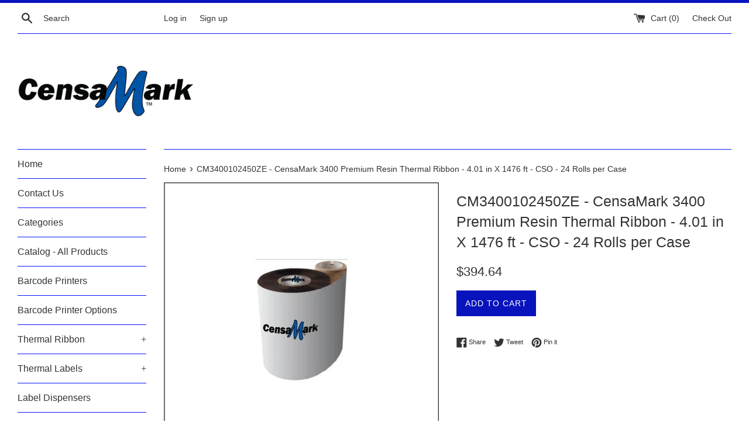

--- FILE ---
content_type: text/html; charset=utf-8
request_url: https://censamark.com/products/cm3400102450ze-censamark-3400-premium-resin-thermal-ribbon-4-01-in-x-1476-ft-cso-24-rolls-per-case
body_size: 17357
content:
<!doctype html>
<!--[if IE 9]> <html class="ie9 supports-no-js" lang="en"> <![endif]-->
<!--[if (gt IE 9)|!(IE)]><!--> <html class="supports-no-js" lang="en"> <!--<![endif]-->
<head>
  <meta charset="utf-8">
  <meta http-equiv="X-UA-Compatible" content="IE=edge,chrome=1">
  <meta name="viewport" content="width=device-width,initial-scale=1">
  <meta name="theme-color" content="">
  <link rel="canonical" href="https://censamark.com/products/cm3400102450ze-censamark-3400-premium-resin-thermal-ribbon-4-01-in-x-1476-ft-cso-24-rolls-per-case">

  
    <link rel="shortcut icon" href="//censamark.com/cdn/shop/files/censamarkfavicon_32x32.gif?v=1613691172" type="image/png" />
  

  <title>
  CM3400102450ZE - CensaMark 3400 Premium Resin Thermal Ribbon - 4.01 in &ndash; CensaMark.com
  </title>

  
    <meta name="description" content="CM3400102450ZE - CensaMark 3400 Premium Resin Thermal Ribbon - 4.01 in X 1476 ft - CSO - 24 Rolls per Case - New with original manufacturer warranty. Sold in case quantity.">
  

  <!-- /snippets/social-meta-tags.liquid -->




<meta property="og:site_name" content="CensaMark.com">
<meta property="og:url" content="https://censamark.com/products/cm3400102450ze-censamark-3400-premium-resin-thermal-ribbon-4-01-in-x-1476-ft-cso-24-rolls-per-case">
<meta property="og:title" content="CM3400102450ZE - CensaMark 3400 Premium Resin Thermal Ribbon - 4.01 in X 1476 ft - CSO - 24 Rolls per Case">
<meta property="og:type" content="product">
<meta property="og:description" content="CM3400102450ZE - CensaMark 3400 Premium Resin Thermal Ribbon - 4.01 in X 1476 ft - CSO - 24 Rolls per Case - New with original manufacturer warranty. Sold in case quantity.">

  <meta property="og:price:amount" content="394.64">
  <meta property="og:price:currency" content="USD">

<meta property="og:image" content="http://censamark.com/cdn/shop/products/censamarkribbon-small_69e68f9e-ff17-45a2-b467-d9f040a8d340_1200x1200.jpg?v=1540582846">
<meta property="og:image:secure_url" content="https://censamark.com/cdn/shop/products/censamarkribbon-small_69e68f9e-ff17-45a2-b467-d9f040a8d340_1200x1200.jpg?v=1540582846">


<meta name="twitter:card" content="summary_large_image">
<meta name="twitter:title" content="CM3400102450ZE - CensaMark 3400 Premium Resin Thermal Ribbon - 4.01 in X 1476 ft - CSO - 24 Rolls per Case">
<meta name="twitter:description" content="CM3400102450ZE - CensaMark 3400 Premium Resin Thermal Ribbon - 4.01 in X 1476 ft - CSO - 24 Rolls per Case - New with original manufacturer warranty. Sold in case quantity.">


  <script>
    document.documentElement.className = document.documentElement.className.replace('supports-no-js', 'supports-js');

    var theme = {
      mapStrings: {
        addressError: "Error looking up that address",
        addressNoResults: "No results for that address",
        addressQueryLimit: "You have exceeded the Google API usage limit. Consider upgrading to a \u003ca href=\"https:\/\/developers.google.com\/maps\/premium\/usage-limits\"\u003ePremium Plan\u003c\/a\u003e.",
        authError: "There was a problem authenticating your Google Maps account."
      }
    }
  </script>

  <link href="//censamark.com/cdn/shop/t/2/assets/theme.scss.css?v=127497461375953999821759252174" rel="stylesheet" type="text/css" media="all" />

  <script>window.performance && window.performance.mark && window.performance.mark('shopify.content_for_header.start');</script><meta name="google-site-verification" content="-55_HiH_waqRKiFCogu9wu4ptWjZmia0TzaikS6dHUM">
<meta name="google-site-verification" content="RF68Un8gzNj-qqPhVWEP51wO-CgWL_qsvcsYmHjMNaM">
<meta id="shopify-digital-wallet" name="shopify-digital-wallet" content="/2851602543/digital_wallets/dialog">
<meta name="shopify-checkout-api-token" content="a2af48e0e943e484f15272463807eb58">
<link rel="alternate" type="application/json+oembed" href="https://censamark.com/products/cm3400102450ze-censamark-3400-premium-resin-thermal-ribbon-4-01-in-x-1476-ft-cso-24-rolls-per-case.oembed">
<script async="async" src="/checkouts/internal/preloads.js?locale=en-US"></script>
<link rel="preconnect" href="https://shop.app" crossorigin="anonymous">
<script async="async" src="https://shop.app/checkouts/internal/preloads.js?locale=en-US&shop_id=2851602543" crossorigin="anonymous"></script>
<script id="apple-pay-shop-capabilities" type="application/json">{"shopId":2851602543,"countryCode":"US","currencyCode":"USD","merchantCapabilities":["supports3DS"],"merchantId":"gid:\/\/shopify\/Shop\/2851602543","merchantName":"CensaMark.com","requiredBillingContactFields":["postalAddress","email"],"requiredShippingContactFields":["postalAddress","email"],"shippingType":"shipping","supportedNetworks":["visa","masterCard","amex","discover","elo","jcb"],"total":{"type":"pending","label":"CensaMark.com","amount":"1.00"},"shopifyPaymentsEnabled":true,"supportsSubscriptions":true}</script>
<script id="shopify-features" type="application/json">{"accessToken":"a2af48e0e943e484f15272463807eb58","betas":["rich-media-storefront-analytics"],"domain":"censamark.com","predictiveSearch":true,"shopId":2851602543,"locale":"en"}</script>
<script>var Shopify = Shopify || {};
Shopify.shop = "censamark.myshopify.com";
Shopify.locale = "en";
Shopify.currency = {"active":"USD","rate":"1.0"};
Shopify.country = "US";
Shopify.theme = {"name":"Simple","id":34875932783,"schema_name":"Simple","schema_version":"7.0.0","theme_store_id":578,"role":"main"};
Shopify.theme.handle = "null";
Shopify.theme.style = {"id":null,"handle":null};
Shopify.cdnHost = "censamark.com/cdn";
Shopify.routes = Shopify.routes || {};
Shopify.routes.root = "/";</script>
<script type="module">!function(o){(o.Shopify=o.Shopify||{}).modules=!0}(window);</script>
<script>!function(o){function n(){var o=[];function n(){o.push(Array.prototype.slice.apply(arguments))}return n.q=o,n}var t=o.Shopify=o.Shopify||{};t.loadFeatures=n(),t.autoloadFeatures=n()}(window);</script>
<script>
  window.ShopifyPay = window.ShopifyPay || {};
  window.ShopifyPay.apiHost = "shop.app\/pay";
  window.ShopifyPay.redirectState = null;
</script>
<script id="shop-js-analytics" type="application/json">{"pageType":"product"}</script>
<script defer="defer" async type="module" src="//censamark.com/cdn/shopifycloud/shop-js/modules/v2/client.init-shop-cart-sync_dlpDe4U9.en.esm.js"></script>
<script defer="defer" async type="module" src="//censamark.com/cdn/shopifycloud/shop-js/modules/v2/chunk.common_FunKbpTJ.esm.js"></script>
<script type="module">
  await import("//censamark.com/cdn/shopifycloud/shop-js/modules/v2/client.init-shop-cart-sync_dlpDe4U9.en.esm.js");
await import("//censamark.com/cdn/shopifycloud/shop-js/modules/v2/chunk.common_FunKbpTJ.esm.js");

  window.Shopify.SignInWithShop?.initShopCartSync?.({"fedCMEnabled":true,"windoidEnabled":true});

</script>
<script>
  window.Shopify = window.Shopify || {};
  if (!window.Shopify.featureAssets) window.Shopify.featureAssets = {};
  window.Shopify.featureAssets['shop-js'] = {"shop-cart-sync":["modules/v2/client.shop-cart-sync_DIWHqfTk.en.esm.js","modules/v2/chunk.common_FunKbpTJ.esm.js"],"init-fed-cm":["modules/v2/client.init-fed-cm_CmNkGb1A.en.esm.js","modules/v2/chunk.common_FunKbpTJ.esm.js"],"shop-button":["modules/v2/client.shop-button_Dpfxl9vG.en.esm.js","modules/v2/chunk.common_FunKbpTJ.esm.js"],"shop-cash-offers":["modules/v2/client.shop-cash-offers_CtPYbIPM.en.esm.js","modules/v2/chunk.common_FunKbpTJ.esm.js","modules/v2/chunk.modal_n1zSoh3t.esm.js"],"init-windoid":["modules/v2/client.init-windoid_V_O5I0mt.en.esm.js","modules/v2/chunk.common_FunKbpTJ.esm.js"],"shop-toast-manager":["modules/v2/client.shop-toast-manager_p8J9W8kY.en.esm.js","modules/v2/chunk.common_FunKbpTJ.esm.js"],"init-shop-email-lookup-coordinator":["modules/v2/client.init-shop-email-lookup-coordinator_DUdFDmvK.en.esm.js","modules/v2/chunk.common_FunKbpTJ.esm.js"],"init-shop-cart-sync":["modules/v2/client.init-shop-cart-sync_dlpDe4U9.en.esm.js","modules/v2/chunk.common_FunKbpTJ.esm.js"],"pay-button":["modules/v2/client.pay-button_x_P2fRzB.en.esm.js","modules/v2/chunk.common_FunKbpTJ.esm.js"],"shop-login-button":["modules/v2/client.shop-login-button_C3-NmE42.en.esm.js","modules/v2/chunk.common_FunKbpTJ.esm.js","modules/v2/chunk.modal_n1zSoh3t.esm.js"],"avatar":["modules/v2/client.avatar_BTnouDA3.en.esm.js"],"init-shop-for-new-customer-accounts":["modules/v2/client.init-shop-for-new-customer-accounts_aeWumpsw.en.esm.js","modules/v2/client.shop-login-button_C3-NmE42.en.esm.js","modules/v2/chunk.common_FunKbpTJ.esm.js","modules/v2/chunk.modal_n1zSoh3t.esm.js"],"init-customer-accounts-sign-up":["modules/v2/client.init-customer-accounts-sign-up_CRLhpYdY.en.esm.js","modules/v2/client.shop-login-button_C3-NmE42.en.esm.js","modules/v2/chunk.common_FunKbpTJ.esm.js","modules/v2/chunk.modal_n1zSoh3t.esm.js"],"checkout-modal":["modules/v2/client.checkout-modal_EOl6FxyC.en.esm.js","modules/v2/chunk.common_FunKbpTJ.esm.js","modules/v2/chunk.modal_n1zSoh3t.esm.js"],"init-customer-accounts":["modules/v2/client.init-customer-accounts_BkuyBVsz.en.esm.js","modules/v2/client.shop-login-button_C3-NmE42.en.esm.js","modules/v2/chunk.common_FunKbpTJ.esm.js","modules/v2/chunk.modal_n1zSoh3t.esm.js"],"shop-follow-button":["modules/v2/client.shop-follow-button_DDNA7Aw9.en.esm.js","modules/v2/chunk.common_FunKbpTJ.esm.js","modules/v2/chunk.modal_n1zSoh3t.esm.js"],"lead-capture":["modules/v2/client.lead-capture_LZVhB0lN.en.esm.js","modules/v2/chunk.common_FunKbpTJ.esm.js","modules/v2/chunk.modal_n1zSoh3t.esm.js"],"shop-login":["modules/v2/client.shop-login_D4d_T_FR.en.esm.js","modules/v2/chunk.common_FunKbpTJ.esm.js","modules/v2/chunk.modal_n1zSoh3t.esm.js"],"payment-terms":["modules/v2/client.payment-terms_g-geHK5T.en.esm.js","modules/v2/chunk.common_FunKbpTJ.esm.js","modules/v2/chunk.modal_n1zSoh3t.esm.js"]};
</script>
<script id="__st">var __st={"a":2851602543,"offset":-18000,"reqid":"7d48a9ca-bb91-4aab-9f92-15a1eb33552d-1765523709","pageurl":"censamark.com\/products\/cm3400102450ze-censamark-3400-premium-resin-thermal-ribbon-4-01-in-x-1476-ft-cso-24-rolls-per-case","u":"52437425c6ae","p":"product","rtyp":"product","rid":1556627882095};</script>
<script>window.ShopifyPaypalV4VisibilityTracking = true;</script>
<script id="captcha-bootstrap">!function(){'use strict';const t='contact',e='account',n='new_comment',o=[[t,t],['blogs',n],['comments',n],[t,'customer']],c=[[e,'customer_login'],[e,'guest_login'],[e,'recover_customer_password'],[e,'create_customer']],r=t=>t.map((([t,e])=>`form[action*='/${t}']:not([data-nocaptcha='true']) input[name='form_type'][value='${e}']`)).join(','),a=t=>()=>t?[...document.querySelectorAll(t)].map((t=>t.form)):[];function s(){const t=[...o],e=r(t);return a(e)}const i='password',u='form_key',d=['recaptcha-v3-token','g-recaptcha-response','h-captcha-response',i],f=()=>{try{return window.sessionStorage}catch{return}},m='__shopify_v',_=t=>t.elements[u];function p(t,e,n=!1){try{const o=window.sessionStorage,c=JSON.parse(o.getItem(e)),{data:r}=function(t){const{data:e,action:n}=t;return t[m]||n?{data:e,action:n}:{data:t,action:n}}(c);for(const[e,n]of Object.entries(r))t.elements[e]&&(t.elements[e].value=n);n&&o.removeItem(e)}catch(o){console.error('form repopulation failed',{error:o})}}const l='form_type',E='cptcha';function T(t){t.dataset[E]=!0}const w=window,h=w.document,L='Shopify',v='ce_forms',y='captcha';let A=!1;((t,e)=>{const n=(g='f06e6c50-85a8-45c8-87d0-21a2b65856fe',I='https://cdn.shopify.com/shopifycloud/storefront-forms-hcaptcha/ce_storefront_forms_captcha_hcaptcha.v1.5.2.iife.js',D={infoText:'Protected by hCaptcha',privacyText:'Privacy',termsText:'Terms'},(t,e,n)=>{const o=w[L][v],c=o.bindForm;if(c)return c(t,g,e,D).then(n);var r;o.q.push([[t,g,e,D],n]),r=I,A||(h.body.append(Object.assign(h.createElement('script'),{id:'captcha-provider',async:!0,src:r})),A=!0)});var g,I,D;w[L]=w[L]||{},w[L][v]=w[L][v]||{},w[L][v].q=[],w[L][y]=w[L][y]||{},w[L][y].protect=function(t,e){n(t,void 0,e),T(t)},Object.freeze(w[L][y]),function(t,e,n,w,h,L){const[v,y,A,g]=function(t,e,n){const i=e?o:[],u=t?c:[],d=[...i,...u],f=r(d),m=r(i),_=r(d.filter((([t,e])=>n.includes(e))));return[a(f),a(m),a(_),s()]}(w,h,L),I=t=>{const e=t.target;return e instanceof HTMLFormElement?e:e&&e.form},D=t=>v().includes(t);t.addEventListener('submit',(t=>{const e=I(t);if(!e)return;const n=D(e)&&!e.dataset.hcaptchaBound&&!e.dataset.recaptchaBound,o=_(e),c=g().includes(e)&&(!o||!o.value);(n||c)&&t.preventDefault(),c&&!n&&(function(t){try{if(!f())return;!function(t){const e=f();if(!e)return;const n=_(t);if(!n)return;const o=n.value;o&&e.removeItem(o)}(t);const e=Array.from(Array(32),(()=>Math.random().toString(36)[2])).join('');!function(t,e){_(t)||t.append(Object.assign(document.createElement('input'),{type:'hidden',name:u})),t.elements[u].value=e}(t,e),function(t,e){const n=f();if(!n)return;const o=[...t.querySelectorAll(`input[type='${i}']`)].map((({name:t})=>t)),c=[...d,...o],r={};for(const[a,s]of new FormData(t).entries())c.includes(a)||(r[a]=s);n.setItem(e,JSON.stringify({[m]:1,action:t.action,data:r}))}(t,e)}catch(e){console.error('failed to persist form',e)}}(e),e.submit())}));const S=(t,e)=>{t&&!t.dataset[E]&&(n(t,e.some((e=>e===t))),T(t))};for(const o of['focusin','change'])t.addEventListener(o,(t=>{const e=I(t);D(e)&&S(e,y())}));const B=e.get('form_key'),M=e.get(l),P=B&&M;t.addEventListener('DOMContentLoaded',(()=>{const t=y();if(P)for(const e of t)e.elements[l].value===M&&p(e,B);[...new Set([...A(),...v().filter((t=>'true'===t.dataset.shopifyCaptcha))])].forEach((e=>S(e,t)))}))}(h,new URLSearchParams(w.location.search),n,t,e,['guest_login'])})(!0,!0)}();</script>
<script integrity="sha256-52AcMU7V7pcBOXWImdc/TAGTFKeNjmkeM1Pvks/DTgc=" data-source-attribution="shopify.loadfeatures" defer="defer" src="//censamark.com/cdn/shopifycloud/storefront/assets/storefront/load_feature-81c60534.js" crossorigin="anonymous"></script>
<script crossorigin="anonymous" defer="defer" src="//censamark.com/cdn/shopifycloud/storefront/assets/shopify_pay/storefront-65b4c6d7.js?v=20250812"></script>
<script data-source-attribution="shopify.dynamic_checkout.dynamic.init">var Shopify=Shopify||{};Shopify.PaymentButton=Shopify.PaymentButton||{isStorefrontPortableWallets:!0,init:function(){window.Shopify.PaymentButton.init=function(){};var t=document.createElement("script");t.src="https://censamark.com/cdn/shopifycloud/portable-wallets/latest/portable-wallets.en.js",t.type="module",document.head.appendChild(t)}};
</script>
<script data-source-attribution="shopify.dynamic_checkout.buyer_consent">
  function portableWalletsHideBuyerConsent(e){var t=document.getElementById("shopify-buyer-consent"),n=document.getElementById("shopify-subscription-policy-button");t&&n&&(t.classList.add("hidden"),t.setAttribute("aria-hidden","true"),n.removeEventListener("click",e))}function portableWalletsShowBuyerConsent(e){var t=document.getElementById("shopify-buyer-consent"),n=document.getElementById("shopify-subscription-policy-button");t&&n&&(t.classList.remove("hidden"),t.removeAttribute("aria-hidden"),n.addEventListener("click",e))}window.Shopify?.PaymentButton&&(window.Shopify.PaymentButton.hideBuyerConsent=portableWalletsHideBuyerConsent,window.Shopify.PaymentButton.showBuyerConsent=portableWalletsShowBuyerConsent);
</script>
<script data-source-attribution="shopify.dynamic_checkout.cart.bootstrap">document.addEventListener("DOMContentLoaded",(function(){function t(){return document.querySelector("shopify-accelerated-checkout-cart, shopify-accelerated-checkout")}if(t())Shopify.PaymentButton.init();else{new MutationObserver((function(e,n){t()&&(Shopify.PaymentButton.init(),n.disconnect())})).observe(document.body,{childList:!0,subtree:!0})}}));
</script>
<link id="shopify-accelerated-checkout-styles" rel="stylesheet" media="screen" href="https://censamark.com/cdn/shopifycloud/portable-wallets/latest/accelerated-checkout-backwards-compat.css" crossorigin="anonymous">
<style id="shopify-accelerated-checkout-cart">
        #shopify-buyer-consent {
  margin-top: 1em;
  display: inline-block;
  width: 100%;
}

#shopify-buyer-consent.hidden {
  display: none;
}

#shopify-subscription-policy-button {
  background: none;
  border: none;
  padding: 0;
  text-decoration: underline;
  font-size: inherit;
  cursor: pointer;
}

#shopify-subscription-policy-button::before {
  box-shadow: none;
}

      </style>

<script>window.performance && window.performance.mark && window.performance.mark('shopify.content_for_header.end');</script>

  <script src="//censamark.com/cdn/shop/t/2/assets/jquery-1.11.0.min.js?v=32460426840832490021534441510" type="text/javascript"></script>
  <script src="//censamark.com/cdn/shop/t/2/assets/modernizr.min.js?v=44044439420609591321534441511" type="text/javascript"></script>

  <!--[if (gt IE 9)|!(IE)]><!--><script src="//censamark.com/cdn/shop/t/2/assets/lazysizes.min.js?v=71745035489482760341534441511" async="async"></script><!--<![endif]-->
  <!--[if lte IE 9]><script src="//censamark.com/cdn/shop/t/2/assets/lazysizes.min.js?v=71745035489482760341534441511"></script><![endif]-->

  
<link href="https://monorail-edge.shopifysvc.com" rel="dns-prefetch">
<script>(function(){if ("sendBeacon" in navigator && "performance" in window) {try {var session_token_from_headers = performance.getEntriesByType('navigation')[0].serverTiming.find(x => x.name == '_s').description;} catch {var session_token_from_headers = undefined;}var session_cookie_matches = document.cookie.match(/_shopify_s=([^;]*)/);var session_token_from_cookie = session_cookie_matches && session_cookie_matches.length === 2 ? session_cookie_matches[1] : "";var session_token = session_token_from_headers || session_token_from_cookie || "";function handle_abandonment_event(e) {var entries = performance.getEntries().filter(function(entry) {return /monorail-edge.shopifysvc.com/.test(entry.name);});if (!window.abandonment_tracked && entries.length === 0) {window.abandonment_tracked = true;var currentMs = Date.now();var navigation_start = performance.timing.navigationStart;var payload = {shop_id: 2851602543,url: window.location.href,navigation_start,duration: currentMs - navigation_start,session_token,page_type: "product"};window.navigator.sendBeacon("https://monorail-edge.shopifysvc.com/v1/produce", JSON.stringify({schema_id: "online_store_buyer_site_abandonment/1.1",payload: payload,metadata: {event_created_at_ms: currentMs,event_sent_at_ms: currentMs}}));}}window.addEventListener('pagehide', handle_abandonment_event);}}());</script>
<script id="web-pixels-manager-setup">(function e(e,d,r,n,o){if(void 0===o&&(o={}),!Boolean(null===(a=null===(i=window.Shopify)||void 0===i?void 0:i.analytics)||void 0===a?void 0:a.replayQueue)){var i,a;window.Shopify=window.Shopify||{};var t=window.Shopify;t.analytics=t.analytics||{};var s=t.analytics;s.replayQueue=[],s.publish=function(e,d,r){return s.replayQueue.push([e,d,r]),!0};try{self.performance.mark("wpm:start")}catch(e){}var l=function(){var e={modern:/Edge?\/(1{2}[4-9]|1[2-9]\d|[2-9]\d{2}|\d{4,})\.\d+(\.\d+|)|Firefox\/(1{2}[4-9]|1[2-9]\d|[2-9]\d{2}|\d{4,})\.\d+(\.\d+|)|Chrom(ium|e)\/(9{2}|\d{3,})\.\d+(\.\d+|)|(Maci|X1{2}).+ Version\/(15\.\d+|(1[6-9]|[2-9]\d|\d{3,})\.\d+)([,.]\d+|)( \(\w+\)|)( Mobile\/\w+|) Safari\/|Chrome.+OPR\/(9{2}|\d{3,})\.\d+\.\d+|(CPU[ +]OS|iPhone[ +]OS|CPU[ +]iPhone|CPU IPhone OS|CPU iPad OS)[ +]+(15[._]\d+|(1[6-9]|[2-9]\d|\d{3,})[._]\d+)([._]\d+|)|Android:?[ /-](13[3-9]|1[4-9]\d|[2-9]\d{2}|\d{4,})(\.\d+|)(\.\d+|)|Android.+Firefox\/(13[5-9]|1[4-9]\d|[2-9]\d{2}|\d{4,})\.\d+(\.\d+|)|Android.+Chrom(ium|e)\/(13[3-9]|1[4-9]\d|[2-9]\d{2}|\d{4,})\.\d+(\.\d+|)|SamsungBrowser\/([2-9]\d|\d{3,})\.\d+/,legacy:/Edge?\/(1[6-9]|[2-9]\d|\d{3,})\.\d+(\.\d+|)|Firefox\/(5[4-9]|[6-9]\d|\d{3,})\.\d+(\.\d+|)|Chrom(ium|e)\/(5[1-9]|[6-9]\d|\d{3,})\.\d+(\.\d+|)([\d.]+$|.*Safari\/(?![\d.]+ Edge\/[\d.]+$))|(Maci|X1{2}).+ Version\/(10\.\d+|(1[1-9]|[2-9]\d|\d{3,})\.\d+)([,.]\d+|)( \(\w+\)|)( Mobile\/\w+|) Safari\/|Chrome.+OPR\/(3[89]|[4-9]\d|\d{3,})\.\d+\.\d+|(CPU[ +]OS|iPhone[ +]OS|CPU[ +]iPhone|CPU IPhone OS|CPU iPad OS)[ +]+(10[._]\d+|(1[1-9]|[2-9]\d|\d{3,})[._]\d+)([._]\d+|)|Android:?[ /-](13[3-9]|1[4-9]\d|[2-9]\d{2}|\d{4,})(\.\d+|)(\.\d+|)|Mobile Safari.+OPR\/([89]\d|\d{3,})\.\d+\.\d+|Android.+Firefox\/(13[5-9]|1[4-9]\d|[2-9]\d{2}|\d{4,})\.\d+(\.\d+|)|Android.+Chrom(ium|e)\/(13[3-9]|1[4-9]\d|[2-9]\d{2}|\d{4,})\.\d+(\.\d+|)|Android.+(UC? ?Browser|UCWEB|U3)[ /]?(15\.([5-9]|\d{2,})|(1[6-9]|[2-9]\d|\d{3,})\.\d+)\.\d+|SamsungBrowser\/(5\.\d+|([6-9]|\d{2,})\.\d+)|Android.+MQ{2}Browser\/(14(\.(9|\d{2,})|)|(1[5-9]|[2-9]\d|\d{3,})(\.\d+|))(\.\d+|)|K[Aa][Ii]OS\/(3\.\d+|([4-9]|\d{2,})\.\d+)(\.\d+|)/},d=e.modern,r=e.legacy,n=navigator.userAgent;return n.match(d)?"modern":n.match(r)?"legacy":"unknown"}(),u="modern"===l?"modern":"legacy",c=(null!=n?n:{modern:"",legacy:""})[u],f=function(e){return[e.baseUrl,"/wpm","/b",e.hashVersion,"modern"===e.buildTarget?"m":"l",".js"].join("")}({baseUrl:d,hashVersion:r,buildTarget:u}),m=function(e){var d=e.version,r=e.bundleTarget,n=e.surface,o=e.pageUrl,i=e.monorailEndpoint;return{emit:function(e){var a=e.status,t=e.errorMsg,s=(new Date).getTime(),l=JSON.stringify({metadata:{event_sent_at_ms:s},events:[{schema_id:"web_pixels_manager_load/3.1",payload:{version:d,bundle_target:r,page_url:o,status:a,surface:n,error_msg:t},metadata:{event_created_at_ms:s}}]});if(!i)return console&&console.warn&&console.warn("[Web Pixels Manager] No Monorail endpoint provided, skipping logging."),!1;try{return self.navigator.sendBeacon.bind(self.navigator)(i,l)}catch(e){}var u=new XMLHttpRequest;try{return u.open("POST",i,!0),u.setRequestHeader("Content-Type","text/plain"),u.send(l),!0}catch(e){return console&&console.warn&&console.warn("[Web Pixels Manager] Got an unhandled error while logging to Monorail."),!1}}}}({version:r,bundleTarget:l,surface:e.surface,pageUrl:self.location.href,monorailEndpoint:e.monorailEndpoint});try{o.browserTarget=l,function(e){var d=e.src,r=e.async,n=void 0===r||r,o=e.onload,i=e.onerror,a=e.sri,t=e.scriptDataAttributes,s=void 0===t?{}:t,l=document.createElement("script"),u=document.querySelector("head"),c=document.querySelector("body");if(l.async=n,l.src=d,a&&(l.integrity=a,l.crossOrigin="anonymous"),s)for(var f in s)if(Object.prototype.hasOwnProperty.call(s,f))try{l.dataset[f]=s[f]}catch(e){}if(o&&l.addEventListener("load",o),i&&l.addEventListener("error",i),u)u.appendChild(l);else{if(!c)throw new Error("Did not find a head or body element to append the script");c.appendChild(l)}}({src:f,async:!0,onload:function(){if(!function(){var e,d;return Boolean(null===(d=null===(e=window.Shopify)||void 0===e?void 0:e.analytics)||void 0===d?void 0:d.initialized)}()){var d=window.webPixelsManager.init(e)||void 0;if(d){var r=window.Shopify.analytics;r.replayQueue.forEach((function(e){var r=e[0],n=e[1],o=e[2];d.publishCustomEvent(r,n,o)})),r.replayQueue=[],r.publish=d.publishCustomEvent,r.visitor=d.visitor,r.initialized=!0}}},onerror:function(){return m.emit({status:"failed",errorMsg:"".concat(f," has failed to load")})},sri:function(e){var d=/^sha384-[A-Za-z0-9+/=]+$/;return"string"==typeof e&&d.test(e)}(c)?c:"",scriptDataAttributes:o}),m.emit({status:"loading"})}catch(e){m.emit({status:"failed",errorMsg:(null==e?void 0:e.message)||"Unknown error"})}}})({shopId: 2851602543,storefrontBaseUrl: "https://censamark.com",extensionsBaseUrl: "https://extensions.shopifycdn.com/cdn/shopifycloud/web-pixels-manager",monorailEndpoint: "https://monorail-edge.shopifysvc.com/unstable/produce_batch",surface: "storefront-renderer",enabledBetaFlags: ["2dca8a86"],webPixelsConfigList: [{"id":"272007279","configuration":"{\"config\":\"{\\\"pixel_id\\\":\\\"AW-1071319124\\\",\\\"target_country\\\":\\\"US\\\",\\\"gtag_events\\\":[{\\\"type\\\":\\\"search\\\",\\\"action_label\\\":\\\"AW-1071319124\\\/qvt5CKyV54cBENSQ7P4D\\\"},{\\\"type\\\":\\\"begin_checkout\\\",\\\"action_label\\\":\\\"AW-1071319124\\\/SU_1CKmV54cBENSQ7P4D\\\"},{\\\"type\\\":\\\"view_item\\\",\\\"action_label\\\":[\\\"AW-1071319124\\\/z-9qCKOV54cBENSQ7P4D\\\",\\\"MC-NG94HMZJ80\\\"]},{\\\"type\\\":\\\"purchase\\\",\\\"action_label\\\":[\\\"AW-1071319124\\\/zaS_CKCV54cBENSQ7P4D\\\",\\\"MC-NG94HMZJ80\\\"]},{\\\"type\\\":\\\"page_view\\\",\\\"action_label\\\":[\\\"AW-1071319124\\\/udzXCJ2V54cBENSQ7P4D\\\",\\\"MC-NG94HMZJ80\\\"]},{\\\"type\\\":\\\"add_payment_info\\\",\\\"action_label\\\":\\\"AW-1071319124\\\/_li7CK-V54cBENSQ7P4D\\\"},{\\\"type\\\":\\\"add_to_cart\\\",\\\"action_label\\\":\\\"AW-1071319124\\\/R-_FCKaV54cBENSQ7P4D\\\"}],\\\"enable_monitoring_mode\\\":false}\"}","eventPayloadVersion":"v1","runtimeContext":"OPEN","scriptVersion":"b2a88bafab3e21179ed38636efcd8a93","type":"APP","apiClientId":1780363,"privacyPurposes":[],"dataSharingAdjustments":{"protectedCustomerApprovalScopes":["read_customer_address","read_customer_email","read_customer_name","read_customer_personal_data","read_customer_phone"]}},{"id":"57933935","eventPayloadVersion":"v1","runtimeContext":"LAX","scriptVersion":"1","type":"CUSTOM","privacyPurposes":["ANALYTICS"],"name":"Google Analytics tag (migrated)"},{"id":"shopify-app-pixel","configuration":"{}","eventPayloadVersion":"v1","runtimeContext":"STRICT","scriptVersion":"0450","apiClientId":"shopify-pixel","type":"APP","privacyPurposes":["ANALYTICS","MARKETING"]},{"id":"shopify-custom-pixel","eventPayloadVersion":"v1","runtimeContext":"LAX","scriptVersion":"0450","apiClientId":"shopify-pixel","type":"CUSTOM","privacyPurposes":["ANALYTICS","MARKETING"]}],isMerchantRequest: false,initData: {"shop":{"name":"CensaMark.com","paymentSettings":{"currencyCode":"USD"},"myshopifyDomain":"censamark.myshopify.com","countryCode":"US","storefrontUrl":"https:\/\/censamark.com"},"customer":null,"cart":null,"checkout":null,"productVariants":[{"price":{"amount":394.64,"currencyCode":"USD"},"product":{"title":"CM3400102450ZE - CensaMark 3400 Premium Resin Thermal Ribbon - 4.01 in X 1476 ft - CSO - 24 Rolls per Case","vendor":"Censamark","id":"1556627882095","untranslatedTitle":"CM3400102450ZE - CensaMark 3400 Premium Resin Thermal Ribbon - 4.01 in X 1476 ft - CSO - 24 Rolls per Case","url":"\/products\/cm3400102450ze-censamark-3400-premium-resin-thermal-ribbon-4-01-in-x-1476-ft-cso-24-rolls-per-case","type":"Thermal Ribbon"},"id":"13844769144943","image":{"src":"\/\/censamark.com\/cdn\/shop\/products\/censamarkribbon-small_69e68f9e-ff17-45a2-b467-d9f040a8d340.jpg?v=1540582846"},"sku":"CM3400102450ZE","title":"Default Title","untranslatedTitle":"Default Title"}],"purchasingCompany":null},},"https://censamark.com/cdn","ae1676cfwd2530674p4253c800m34e853cb",{"modern":"","legacy":""},{"shopId":"2851602543","storefrontBaseUrl":"https:\/\/censamark.com","extensionBaseUrl":"https:\/\/extensions.shopifycdn.com\/cdn\/shopifycloud\/web-pixels-manager","surface":"storefront-renderer","enabledBetaFlags":"[\"2dca8a86\"]","isMerchantRequest":"false","hashVersion":"ae1676cfwd2530674p4253c800m34e853cb","publish":"custom","events":"[[\"page_viewed\",{}],[\"product_viewed\",{\"productVariant\":{\"price\":{\"amount\":394.64,\"currencyCode\":\"USD\"},\"product\":{\"title\":\"CM3400102450ZE - CensaMark 3400 Premium Resin Thermal Ribbon - 4.01 in X 1476 ft - CSO - 24 Rolls per Case\",\"vendor\":\"Censamark\",\"id\":\"1556627882095\",\"untranslatedTitle\":\"CM3400102450ZE - CensaMark 3400 Premium Resin Thermal Ribbon - 4.01 in X 1476 ft - CSO - 24 Rolls per Case\",\"url\":\"\/products\/cm3400102450ze-censamark-3400-premium-resin-thermal-ribbon-4-01-in-x-1476-ft-cso-24-rolls-per-case\",\"type\":\"Thermal Ribbon\"},\"id\":\"13844769144943\",\"image\":{\"src\":\"\/\/censamark.com\/cdn\/shop\/products\/censamarkribbon-small_69e68f9e-ff17-45a2-b467-d9f040a8d340.jpg?v=1540582846\"},\"sku\":\"CM3400102450ZE\",\"title\":\"Default Title\",\"untranslatedTitle\":\"Default Title\"}}]]"});</script><script>
  window.ShopifyAnalytics = window.ShopifyAnalytics || {};
  window.ShopifyAnalytics.meta = window.ShopifyAnalytics.meta || {};
  window.ShopifyAnalytics.meta.currency = 'USD';
  var meta = {"product":{"id":1556627882095,"gid":"gid:\/\/shopify\/Product\/1556627882095","vendor":"Censamark","type":"Thermal Ribbon","variants":[{"id":13844769144943,"price":39464,"name":"CM3400102450ZE - CensaMark 3400 Premium Resin Thermal Ribbon - 4.01 in X 1476 ft - CSO - 24 Rolls per Case","public_title":null,"sku":"CM3400102450ZE"}],"remote":false},"page":{"pageType":"product","resourceType":"product","resourceId":1556627882095}};
  for (var attr in meta) {
    window.ShopifyAnalytics.meta[attr] = meta[attr];
  }
</script>
<script class="analytics">
  (function () {
    var customDocumentWrite = function(content) {
      var jquery = null;

      if (window.jQuery) {
        jquery = window.jQuery;
      } else if (window.Checkout && window.Checkout.$) {
        jquery = window.Checkout.$;
      }

      if (jquery) {
        jquery('body').append(content);
      }
    };

    var hasLoggedConversion = function(token) {
      if (token) {
        return document.cookie.indexOf('loggedConversion=' + token) !== -1;
      }
      return false;
    }

    var setCookieIfConversion = function(token) {
      if (token) {
        var twoMonthsFromNow = new Date(Date.now());
        twoMonthsFromNow.setMonth(twoMonthsFromNow.getMonth() + 2);

        document.cookie = 'loggedConversion=' + token + '; expires=' + twoMonthsFromNow;
      }
    }

    var trekkie = window.ShopifyAnalytics.lib = window.trekkie = window.trekkie || [];
    if (trekkie.integrations) {
      return;
    }
    trekkie.methods = [
      'identify',
      'page',
      'ready',
      'track',
      'trackForm',
      'trackLink'
    ];
    trekkie.factory = function(method) {
      return function() {
        var args = Array.prototype.slice.call(arguments);
        args.unshift(method);
        trekkie.push(args);
        return trekkie;
      };
    };
    for (var i = 0; i < trekkie.methods.length; i++) {
      var key = trekkie.methods[i];
      trekkie[key] = trekkie.factory(key);
    }
    trekkie.load = function(config) {
      trekkie.config = config || {};
      trekkie.config.initialDocumentCookie = document.cookie;
      var first = document.getElementsByTagName('script')[0];
      var script = document.createElement('script');
      script.type = 'text/javascript';
      script.onerror = function(e) {
        var scriptFallback = document.createElement('script');
        scriptFallback.type = 'text/javascript';
        scriptFallback.onerror = function(error) {
                var Monorail = {
      produce: function produce(monorailDomain, schemaId, payload) {
        var currentMs = new Date().getTime();
        var event = {
          schema_id: schemaId,
          payload: payload,
          metadata: {
            event_created_at_ms: currentMs,
            event_sent_at_ms: currentMs
          }
        };
        return Monorail.sendRequest("https://" + monorailDomain + "/v1/produce", JSON.stringify(event));
      },
      sendRequest: function sendRequest(endpointUrl, payload) {
        // Try the sendBeacon API
        if (window && window.navigator && typeof window.navigator.sendBeacon === 'function' && typeof window.Blob === 'function' && !Monorail.isIos12()) {
          var blobData = new window.Blob([payload], {
            type: 'text/plain'
          });

          if (window.navigator.sendBeacon(endpointUrl, blobData)) {
            return true;
          } // sendBeacon was not successful

        } // XHR beacon

        var xhr = new XMLHttpRequest();

        try {
          xhr.open('POST', endpointUrl);
          xhr.setRequestHeader('Content-Type', 'text/plain');
          xhr.send(payload);
        } catch (e) {
          console.log(e);
        }

        return false;
      },
      isIos12: function isIos12() {
        return window.navigator.userAgent.lastIndexOf('iPhone; CPU iPhone OS 12_') !== -1 || window.navigator.userAgent.lastIndexOf('iPad; CPU OS 12_') !== -1;
      }
    };
    Monorail.produce('monorail-edge.shopifysvc.com',
      'trekkie_storefront_load_errors/1.1',
      {shop_id: 2851602543,
      theme_id: 34875932783,
      app_name: "storefront",
      context_url: window.location.href,
      source_url: "//censamark.com/cdn/s/trekkie.storefront.1a0636ab3186d698599065cb6ce9903ebacdd71a.min.js"});

        };
        scriptFallback.async = true;
        scriptFallback.src = '//censamark.com/cdn/s/trekkie.storefront.1a0636ab3186d698599065cb6ce9903ebacdd71a.min.js';
        first.parentNode.insertBefore(scriptFallback, first);
      };
      script.async = true;
      script.src = '//censamark.com/cdn/s/trekkie.storefront.1a0636ab3186d698599065cb6ce9903ebacdd71a.min.js';
      first.parentNode.insertBefore(script, first);
    };
    trekkie.load(
      {"Trekkie":{"appName":"storefront","development":false,"defaultAttributes":{"shopId":2851602543,"isMerchantRequest":null,"themeId":34875932783,"themeCityHash":"7807193495155236600","contentLanguage":"en","currency":"USD","eventMetadataId":"e4648917-9b4b-4973-a988-4be4620ca870"},"isServerSideCookieWritingEnabled":true,"monorailRegion":"shop_domain","enabledBetaFlags":["f0df213a"]},"Session Attribution":{},"S2S":{"facebookCapiEnabled":false,"source":"trekkie-storefront-renderer","apiClientId":580111}}
    );

    var loaded = false;
    trekkie.ready(function() {
      if (loaded) return;
      loaded = true;

      window.ShopifyAnalytics.lib = window.trekkie;

      var originalDocumentWrite = document.write;
      document.write = customDocumentWrite;
      try { window.ShopifyAnalytics.merchantGoogleAnalytics.call(this); } catch(error) {};
      document.write = originalDocumentWrite;

      window.ShopifyAnalytics.lib.page(null,{"pageType":"product","resourceType":"product","resourceId":1556627882095,"shopifyEmitted":true});

      var match = window.location.pathname.match(/checkouts\/(.+)\/(thank_you|post_purchase)/)
      var token = match? match[1]: undefined;
      if (!hasLoggedConversion(token)) {
        setCookieIfConversion(token);
        window.ShopifyAnalytics.lib.track("Viewed Product",{"currency":"USD","variantId":13844769144943,"productId":1556627882095,"productGid":"gid:\/\/shopify\/Product\/1556627882095","name":"CM3400102450ZE - CensaMark 3400 Premium Resin Thermal Ribbon - 4.01 in X 1476 ft - CSO - 24 Rolls per Case","price":"394.64","sku":"CM3400102450ZE","brand":"Censamark","variant":null,"category":"Thermal Ribbon","nonInteraction":true,"remote":false},undefined,undefined,{"shopifyEmitted":true});
      window.ShopifyAnalytics.lib.track("monorail:\/\/trekkie_storefront_viewed_product\/1.1",{"currency":"USD","variantId":13844769144943,"productId":1556627882095,"productGid":"gid:\/\/shopify\/Product\/1556627882095","name":"CM3400102450ZE - CensaMark 3400 Premium Resin Thermal Ribbon - 4.01 in X 1476 ft - CSO - 24 Rolls per Case","price":"394.64","sku":"CM3400102450ZE","brand":"Censamark","variant":null,"category":"Thermal Ribbon","nonInteraction":true,"remote":false,"referer":"https:\/\/censamark.com\/products\/cm3400102450ze-censamark-3400-premium-resin-thermal-ribbon-4-01-in-x-1476-ft-cso-24-rolls-per-case"});
      }
    });


        var eventsListenerScript = document.createElement('script');
        eventsListenerScript.async = true;
        eventsListenerScript.src = "//censamark.com/cdn/shopifycloud/storefront/assets/shop_events_listener-3da45d37.js";
        document.getElementsByTagName('head')[0].appendChild(eventsListenerScript);

})();</script>
  <script>
  if (!window.ga || (window.ga && typeof window.ga !== 'function')) {
    window.ga = function ga() {
      (window.ga.q = window.ga.q || []).push(arguments);
      if (window.Shopify && window.Shopify.analytics && typeof window.Shopify.analytics.publish === 'function') {
        window.Shopify.analytics.publish("ga_stub_called", {}, {sendTo: "google_osp_migration"});
      }
      console.error("Shopify's Google Analytics stub called with:", Array.from(arguments), "\nSee https://help.shopify.com/manual/promoting-marketing/pixels/pixel-migration#google for more information.");
    };
    if (window.Shopify && window.Shopify.analytics && typeof window.Shopify.analytics.publish === 'function') {
      window.Shopify.analytics.publish("ga_stub_initialized", {}, {sendTo: "google_osp_migration"});
    }
  }
</script>
<script
  defer
  src="https://censamark.com/cdn/shopifycloud/perf-kit/shopify-perf-kit-2.1.2.min.js"
  data-application="storefront-renderer"
  data-shop-id="2851602543"
  data-render-region="gcp-us-central1"
  data-page-type="product"
  data-theme-instance-id="34875932783"
  data-theme-name="Simple"
  data-theme-version="7.0.0"
  data-monorail-region="shop_domain"
  data-resource-timing-sampling-rate="10"
  data-shs="true"
  data-shs-beacon="true"
  data-shs-export-with-fetch="true"
  data-shs-logs-sample-rate="1"
></script>
</head>

<body id="cm3400102450ze-censamark-3400-premium-resin-thermal-ribbon-4-01-in" class="template-product">

  <a class="in-page-link visually-hidden skip-link" href="#MainContent">Skip to content</a>

  <div id="shopify-section-header" class="shopify-section">
  <div class="page-border"></div>





  <style>
    .site-header__logo {
      width: 300px;
    }
    #HeaderLogoWrapper {
      max-width: 300px !important;
    }
  </style>


<div class="site-wrapper">
  <div class="top-bar grid">

    <div class="grid__item medium-up--one-fifth small--one-half">
      <div class="top-bar__search">
        <a href="/search" class="medium-up--hide">
          <svg aria-hidden="true" focusable="false" role="presentation" class="icon icon-search" viewBox="0 0 20 20"><path fill="#444" d="M18.64 17.02l-5.31-5.31c.81-1.08 1.26-2.43 1.26-3.87C14.5 4.06 11.44 1 7.75 1S1 4.06 1 7.75s3.06 6.75 6.75 6.75c1.44 0 2.79-.45 3.87-1.26l5.31 5.31c.45.45 1.26.54 1.71.09.45-.36.45-1.17 0-1.62zM3.25 7.75c0-2.52 1.98-4.5 4.5-4.5s4.5 1.98 4.5 4.5-1.98 4.5-4.5 4.5-4.5-1.98-4.5-4.5z"/></svg>
        </a>
        <form action="/search" method="get" class="search-bar small--hide" role="search">
          
          <button type="submit" class="search-bar__submit">
            <svg aria-hidden="true" focusable="false" role="presentation" class="icon icon-search" viewBox="0 0 20 20"><path fill="#444" d="M18.64 17.02l-5.31-5.31c.81-1.08 1.26-2.43 1.26-3.87C14.5 4.06 11.44 1 7.75 1S1 4.06 1 7.75s3.06 6.75 6.75 6.75c1.44 0 2.79-.45 3.87-1.26l5.31 5.31c.45.45 1.26.54 1.71.09.45-.36.45-1.17 0-1.62zM3.25 7.75c0-2.52 1.98-4.5 4.5-4.5s4.5 1.98 4.5 4.5-1.98 4.5-4.5 4.5-4.5-1.98-4.5-4.5z"/></svg>
            <span class="icon__fallback-text">Search</span>
          </button>
          <input type="search" name="q" class="search-bar__input" value="" placeholder="Search" aria-label="Search">
        </form>
      </div>
    </div>

    
      <div class="grid__item medium-up--two-fifths small--hide">
        <span class="customer-links small--hide">
          
            <a href="/account/login" id="customer_login_link">Log in</a>
            <span class="vertical-divider"></span>
            <a href="/account/register" id="customer_register_link">Sign up</a>
          
        </span>
      </div>
    

    <div class="grid__item  medium-up--two-fifths  small--one-half text-right">
      <a href="/cart" class="site-header__cart">
        <svg aria-hidden="true" focusable="false" role="presentation" class="icon icon-cart" viewBox="0 0 20 20"><path fill="#444" d="M18.936 5.564c-.144-.175-.35-.207-.55-.207h-.003L6.774 4.286c-.272 0-.417.089-.491.18-.079.096-.16.263-.094.585l2.016 5.705c.163.407.642.673 1.068.673h8.401c.433 0 .854-.285.941-.725l.484-4.571c.045-.221-.015-.388-.163-.567z"/><path fill="#444" d="M17.107 12.5H7.659L4.98 4.117l-.362-1.059c-.138-.401-.292-.559-.695-.559H.924c-.411 0-.748.303-.748.714s.337.714.748.714h2.413l3.002 9.48c.126.38.295.52.942.52h9.825c.411 0 .748-.303.748-.714s-.336-.714-.748-.714zM10.424 16.23a1.498 1.498 0 1 1-2.997 0 1.498 1.498 0 0 1 2.997 0zM16.853 16.23a1.498 1.498 0 1 1-2.997 0 1.498 1.498 0 0 1 2.997 0z"/></svg>
        <span class="small--hide">
          Cart
          (<span id="CartCount">0</span>)
        </span>
      </a>
      <span class="vertical-divider small--hide"></span>
      <a href="/cart" class="site-header__cart small--hide">
        Check Out
      </a>
    </div>
  </div>

  <hr class="small--hide hr--border">

  <header class="site-header grid medium-up--grid--table" role="banner">
    <div class="grid__item small--text-center">
      <div itemscope itemtype="http://schema.org/Organization">
        

        <style>
  
  
  
    #HeaderLogo {
      max-width: 300px;
      max-height: 137.03703703703704px;
    }
    #HeaderLogoWrapper {
      max-width: 300px;
    }
  

  
</style>


        
          <div id="HeaderLogoWrapper" class="supports-js">
            <a href="/" itemprop="url" style="padding-top:45.67901234567901%; display: block;">
              <img id="HeaderLogo"
                   class="lazyload"
                   src="//censamark.com/cdn/shop/files/CensamarkLogo-Final_150x150.jpg?v=1613691169"
                   data-src="//censamark.com/cdn/shop/files/CensamarkLogo-Final_{width}x.jpg?v=1613691169"
                   data-widths="[180, 360, 540, 720, 900, 1080, 1296, 1512, 1728, 2048]"
                   data-aspectratio="1.0"
                   data-sizes="auto"
                   alt="CensaMark.com"
                   itemprop="logo">
            </a>
          </div>
          <noscript>
            
            <a href="/" itemprop="url">
              <img class="site-header__logo" src="//censamark.com/cdn/shop/files/CensamarkLogo-Final_300x.jpg?v=1613691169"
              srcset="//censamark.com/cdn/shop/files/CensamarkLogo-Final_300x.jpg?v=1613691169 1x, //censamark.com/cdn/shop/files/CensamarkLogo-Final_300x@2x.jpg?v=1613691169 2x"
              alt="CensaMark.com"
              itemprop="logo">
            </a>
          </noscript>
          
        
      </div>
    </div>
    
  </header>
</div>


</div>

    

  <div class="site-wrapper">

    <div class="grid">

      <div id="shopify-section-sidebar" class="shopify-section"><div data-section-id="sidebar" data-section-type="sidebar-section">
  <nav class="grid__item small--text-center medium-up--one-fifth" role="navigation">
    <hr class="hr--small medium-up--hide">
    <button id="ToggleMobileMenu" class="mobile-menu-icon medium-up--hide" aria-haspopup="true" aria-owns="SiteNav">
      <span class="line"></span>
      <span class="line"></span>
      <span class="line"></span>
      <span class="line"></span>
      <span class="icon__fallback-text">Menu</span>
    </button>
    <div id="SiteNav" class="site-nav" role="menu">
      <ul class="list--nav">
        
          
          
            <li class="site-nav__item">
              <a href="/" class="site-nav__link">Home</a>
            </li>
          
        
          
          
            <li class="site-nav__item">
              <a href="/pages/contact-us" class="site-nav__link">Contact Us</a>
            </li>
          
        
          
          
            <li class="site-nav__item">
              <a href="/collections" class="site-nav__link">Categories</a>
            </li>
          
        
          
          
            <li class="site-nav__item">
              <a href="/collections/all" class="site-nav__link">Catalog - All Products</a>
            </li>
          
        
          
          
            <li class="site-nav__item">
              <a href="/collections/barcode-label-printers" class="site-nav__link">Barcode Printers</a>
            </li>
          
        
          
          
            <li class="site-nav__item">
              <a href="/collections/printer-accessories-options" class="site-nav__link">Barcode Printer Options</a>
            </li>
          
        
          
          
            

            

            <li class="site-nav--has-submenu site-nav__item">
              <button class="site-nav__link btn--link site-nav__expand" aria-expanded="false" aria-controls="Collapsible-7">
                Thermal Ribbon
                <span class="site-nav__link__text" aria-hidden="true">+</span>
              </button>
              <ul id="Collapsible-7" class="site-nav__submenu site-nav__submenu--collapsed" aria-hidden="true" style="display: none;">
                
                  
                    <li >
                      <a href="/collections/single-rolls-of-thermal-ribbon" class="site-nav__link">Single Rolls</a>
                    </li>
                  
                
                  
                    

                    

                    <li class="site-nav--has-submenu">
                      <button class="site-nav__link btn--link site-nav__expand" aria-expanded="false" aria-controls="Collapsible-7-2">
                        Censamark Thermal Ribbon
                        <span class="site-nav__link__text" aria-hidden="true">+</span>
                      </button>
                      <ul id="Collapsible-7-2" class="site-nav__submenu site-nav__submenu--grandchild site-nav__submenu--collapsed" aria-hidden="true" style="display: none;">
                        
                          <li class="site-nav__grandchild">
                            <a href="/collections/cm2400-wax-resin-thermal-ribbon" class="site-nav__link">CM2400 Wax/Resin</a>
                          </li>
                        
                          <li class="site-nav__grandchild">
                            <a href="/collections/cm2500-wax-resin-thermal-ribbon" class="site-nav__link">CM2500 Wax/Resin</a>
                          </li>
                        
                          <li class="site-nav__grandchild">
                            <a href="/collections/cm2600-wax-resin-thermal-ribbon" class="site-nav__link">CM2600 Wax/Resin</a>
                          </li>
                        
                          <li class="site-nav__grandchild">
                            <a href="/collections/cm3400-resin-thermal-ribbon" class="site-nav__link">CM3400 Resin</a>
                          </li>
                        
                      </ul>
                    </li>
                  
                
                  
                    

                    

                    <li class="site-nav--has-submenu">
                      <button class="site-nav__link btn--link site-nav__expand" aria-expanded="false" aria-controls="Collapsible-7-3">
                        Century Thermal Ribbon
                        <span class="site-nav__link__text" aria-hidden="true">+</span>
                      </button>
                      <ul id="Collapsible-7-3" class="site-nav__submenu site-nav__submenu--grandchild site-nav__submenu--collapsed" aria-hidden="true" style="display: none;">
                        
                          <li class="site-nav__grandchild">
                            <a href="/collections/century-eagle-resin-enhanced" class="site-nav__link">Century Eagle Resin Enhanced</a>
                          </li>
                        
                          <li class="site-nav__grandchild">
                            <a href="/collections/century-eagle-2100-wax-resin" class="site-nav__link">Century Eagle 2100 Wax/Resin</a>
                          </li>
                        
                          <li class="site-nav__grandchild">
                            <a href="/collections/century-eagle-2600-wax-resin-near-edge" class="site-nav__link">Century Eagle 2600 Wax/Resin Near-Edge</a>
                          </li>
                        
                          <li class="site-nav__grandchild">
                            <a href="/collections/century-eagle-3100-near-edge-resin-thermal-ribbon" class="site-nav__link">Century Eagle 3100 Resin Near-Edge</a>
                          </li>
                        
                          <li class="site-nav__grandchild">
                            <a href="/collections/century-eagle-black-wax-resin-near-edge" class="site-nav__link">Century Eagle Black Wax/Resin Near-Edge</a>
                          </li>
                        
                          <li class="site-nav__grandchild">
                            <a href="/collections/century-falcon-1000-wax" class="site-nav__link">Century Falcon 1000 Wax</a>
                          </li>
                        
                          <li class="site-nav__grandchild">
                            <a href="/collections/century-falcon-3000-resin" class="site-nav__link">Century Falcon 3000 Resin</a>
                          </li>
                        
                          <li class="site-nav__grandchild">
                            <a href="/collections/century-falcon-black-wax" class="site-nav__link">Century Falcon Black Wax</a>
                          </li>
                        
                      </ul>
                    </li>
                  
                
              </ul>
            </li>
          
        
          
          
            

            

            <li class="site-nav--has-submenu site-nav__item">
              <button class="site-nav__link btn--link site-nav__expand" aria-expanded="false" aria-controls="Collapsible-8">
                Thermal Labels
                <span class="site-nav__link__text" aria-hidden="true">+</span>
              </button>
              <ul id="Collapsible-8" class="site-nav__submenu site-nav__submenu--collapsed" aria-hidden="true" style="display: none;">
                
                  
                    <li >
                      <a href="/collections/direct-thermal-fanfold" class="site-nav__link">Direct Thermal - Fanfold</a>
                    </li>
                  
                
                  
                    <li >
                      <a href="/collections/direct-thermal-roll" class="site-nav__link">Direct Thermal - Roll</a>
                    </li>
                  
                
                  
                    <li >
                      <a href="/collections/thermal-transfer-fanfold" class="site-nav__link">Thermal Transfer - Fanfold</a>
                    </li>
                  
                
                  
                    <li >
                      <a href="/collections/thermal-transfer-roll" class="site-nav__link">Thermal Transfer - Roll</a>
                    </li>
                  
                
                  
                    <li >
                      <a href="/collections/thermal-transfer-labels-color" class="site-nav__link">Thermal Transfer - Color</a>
                    </li>
                  
                
              </ul>
            </li>
          
        
          
          
            <li class="site-nav__item">
              <a href="/collections/label-dispensers" class="site-nav__link">Label Dispensers</a>
            </li>
          
        
          
          
            <li class="site-nav__item">
              <a href="/collections/label-rewinders" class="site-nav__link">Label Rewinders</a>
            </li>
          
        
          
          
            

            

            <li class="site-nav--has-submenu site-nav__item">
              <button class="site-nav__link btn--link site-nav__expand" aria-expanded="false" aria-controls="Collapsible-11">
                Compatible Printheads
                <span class="site-nav__link__text" aria-hidden="true">+</span>
              </button>
              <ul id="Collapsible-11" class="site-nav__submenu site-nav__submenu--collapsed" aria-hidden="true" style="display: none;">
                
                  
                    <li >
                      <a href="/collections/autotote-printheads" class="site-nav__link">Autotote</a>
                    </li>
                  
                
                  
                    <li >
                      <a href="/collections/bizerba-printheads" class="site-nav__link">Bizerba</a>
                    </li>
                  
                
                  
                    <li >
                      <a href="/collections/datamax-printheads" class="site-nav__link">Datamax</a>
                    </li>
                  
                
                  
                    <li >
                      <a href="/collections/digi-printheads" class="site-nav__link">Digi</a>
                    </li>
                  
                
                  
                    <li >
                      <a href="/collections/fujitsu-printheads" class="site-nav__link">Fujitsu</a>
                    </li>
                  
                
                  
                    <li >
                      <a href="/collections/hengstler-printheads" class="site-nav__link">Hengstler</a>
                    </li>
                  
                
                  
                    <li >
                      <a href="/collections/hobart-printheads" class="site-nav__link">Hobart</a>
                    </li>
                  
                
                  
                    <li >
                      <a href="/collections/ibm-printheads" class="site-nav__link">IBM</a>
                    </li>
                  
                
                  
                    <li >
                      <a href="/collections/ier-printheads" class="site-nav__link">IER</a>
                    </li>
                  
                
                  
                    <li >
                      <a href="/collections/intermec-printheads" class="site-nav__link">Intermec</a>
                    </li>
                  
                
                  
                    <li >
                      <a href="/collections/italora-printheads" class="site-nav__link">Italora</a>
                    </li>
                  
                
                  
                    <li >
                      <a href="/collections/monarch-printheads" class="site-nav__link">Monarch</a>
                    </li>
                  
                
                  
                    <li >
                      <a href="/collections/ncr-printheads" class="site-nav__link">NCR</a>
                    </li>
                  
                
                  
                    <li >
                      <a href="/collections/oneil-printheads" class="site-nav__link">O&#39;Neil</a>
                    </li>
                  
                
                  
                    <li >
                      <a href="/collections/sato-printheads" class="site-nav__link">Sato</a>
                    </li>
                  
                
                  
                    <li >
                      <a href="/collections/seiko-printheads" class="site-nav__link">Seiko</a>
                    </li>
                  
                
                  
                    <li >
                      <a href="/collections/zebra-printheads" class="site-nav__link">Zebra</a>
                    </li>
                  
                
              </ul>
            </li>
          
        
          
          
            

            

            <li class="site-nav--has-submenu site-nav__item">
              <button class="site-nav__link btn--link site-nav__expand" aria-expanded="false" aria-controls="Collapsible-12">
                Office Printer Supplies
                <span class="site-nav__link__text" aria-hidden="true">+</span>
              </button>
              <ul id="Collapsible-12" class="site-nav__submenu site-nav__submenu--collapsed" aria-hidden="true" style="display: none;">
                
                  
                    

                    

                    <li class="site-nav--has-submenu">
                      <button class="site-nav__link btn--link site-nav__expand" aria-expanded="false" aria-controls="Collapsible-12-1">
                        Comp/Reman Inkjet Cartridges
                        <span class="site-nav__link__text" aria-hidden="true">+</span>
                      </button>
                      <ul id="Collapsible-12-1" class="site-nav__submenu site-nav__submenu--grandchild site-nav__submenu--collapsed" aria-hidden="true" style="display: none;">
                        
                          <li class="site-nav__grandchild">
                            <a href="/collections/brother-inkjet-cartridges" class="site-nav__link">Brother</a>
                          </li>
                        
                          <li class="site-nav__grandchild">
                            <a href="/collections/canon-inkjet-cartridges" class="site-nav__link">Canon</a>
                          </li>
                        
                          <li class="site-nav__grandchild">
                            <a href="/collections/epson-inkjet-cartridges" class="site-nav__link">Epson</a>
                          </li>
                        
                          <li class="site-nav__grandchild">
                            <a href="/collections/hewlett-packard-inkjet-cartridges" class="site-nav__link">Hewlett-Packard</a>
                          </li>
                        
                      </ul>
                    </li>
                  
                
                  
                    

                    

                    <li class="site-nav--has-submenu">
                      <button class="site-nav__link btn--link site-nav__expand" aria-expanded="false" aria-controls="Collapsible-12-2">
                        Compatible Cartridges
                        <span class="site-nav__link__text" aria-hidden="true">+</span>
                      </button>
                      <ul id="Collapsible-12-2" class="site-nav__submenu site-nav__submenu--grandchild site-nav__submenu--collapsed" aria-hidden="true" style="display: none;">
                        
                          <li class="site-nav__grandchild">
                            <a href="/collections/brother-compatible-toner" class="site-nav__link">Brother</a>
                          </li>
                        
                          <li class="site-nav__grandchild">
                            <a href="/collections/canon-compatible-toner" class="site-nav__link">Canon</a>
                          </li>
                        
                          <li class="site-nav__grandchild">
                            <a href="/collections/dell-compatible-toner" class="site-nav__link">Dell</a>
                          </li>
                        
                          <li class="site-nav__grandchild">
                            <a href="/collections/hewlett-packard-compatible-toner" class="site-nav__link">Hewlett-Packard</a>
                          </li>
                        
                          <li class="site-nav__grandchild">
                            <a href="/collections/kyocera-mita-compatible-toner" class="site-nav__link">Kyocera Mita</a>
                          </li>
                        
                          <li class="site-nav__grandchild">
                            <a href="/collections/lexmark-compatible-toner" class="site-nav__link">Lexmark</a>
                          </li>
                        
                          <li class="site-nav__grandchild">
                            <a href="/collections/micr-compatible-toner" class="site-nav__link">MICR</a>
                          </li>
                        
                          <li class="site-nav__grandchild">
                            <a href="/collections/oki-compatible-toner" class="site-nav__link">Oki</a>
                          </li>
                        
                          <li class="site-nav__grandchild">
                            <a href="/collections/sharp-compatible-toner" class="site-nav__link">Sharp</a>
                          </li>
                        
                          <li class="site-nav__grandchild">
                            <a href="/collections/xerox-compatible-toner" class="site-nav__link">Xerox</a>
                          </li>
                        
                      </ul>
                    </li>
                  
                
                  
                    

                    

                    <li class="site-nav--has-submenu">
                      <button class="site-nav__link btn--link site-nav__expand" aria-expanded="false" aria-controls="Collapsible-12-3">
                        Remanufactured Cartridges
                        <span class="site-nav__link__text" aria-hidden="true">+</span>
                      </button>
                      <ul id="Collapsible-12-3" class="site-nav__submenu site-nav__submenu--grandchild site-nav__submenu--collapsed" aria-hidden="true" style="display: none;">
                        
                          <li class="site-nav__grandchild">
                            <a href="/collections/brother-remanufactured-cartridges" class="site-nav__link">Brother</a>
                          </li>
                        
                          <li class="site-nav__grandchild">
                            <a href="/collections/canon-remanufactured-cartridges" class="site-nav__link">Canon</a>
                          </li>
                        
                          <li class="site-nav__grandchild">
                            <a href="/collections/dell-remanufactured-cartridges" class="site-nav__link">Dell</a>
                          </li>
                        
                          <li class="site-nav__grandchild">
                            <a href="/collections/hewlett-packard-remanufactured-cartridges" class="site-nav__link">Hewlett-Packard</a>
                          </li>
                        
                          <li class="site-nav__grandchild">
                            <a href="/collections/lexmark-remanufactured-cartridges" class="site-nav__link">Lexmark</a>
                          </li>
                        
                          <li class="site-nav__grandchild">
                            <a href="/collections/samsung-remanufactured-cartridges" class="site-nav__link">Samsung</a>
                          </li>
                        
                          <li class="site-nav__grandchild">
                            <a href="/collections/xerox-remanufactured-cartridges" class="site-nav__link">Xerox</a>
                          </li>
                        
                      </ul>
                    </li>
                  
                
              </ul>
            </li>
          
        
          
          
            <li class="site-nav__item">
              <a href="/collections/hot-swap-saver" class="site-nav__link">Hot Swap Saver Program</a>
            </li>
          
        
          
          
            <li class="site-nav__item">
              <a href="/search" class="site-nav__link">Search</a>
            </li>
          
        
        
          
            <li>
              <a href="/account/login" class="site-nav__link site-nav--account medium-up--hide">Log in</a>
            </li>
            <li>
              <a href="/account/register" class="site-nav__link site-nav--account medium-up--hide">Sign up</a>
            </li>
          
        
      </ul>
      <ul class="list--inline social-links">
        
        
        
        
        
        
        
        
        
        
        
      </ul>
    </div>
    <hr class="medium-up--hide hr--small ">
  </nav>
</div>


</div>

      <main class="main-content grid__item medium-up--four-fifths" id="MainContent" role="main">
        
          <hr class="hr--border-top small--hide">
        
        
          
<nav class="breadcrumb-nav small--text-center" aria-label="You are here">
  <span itemscope itemtype="http://data-vocabulary.org/Breadcrumb">
    <a href="/" itemprop="url" title="Back to the frontpage">
      <span itemprop="title">Home</span>
    </a>
    <span class="breadcrumb-nav__separator" aria-hidden="true">›</span>
  </span>
  
    
    CM3400102450ZE - CensaMark 3400 Premium Resin Thermal Ribbon - 4.01 in X 1476 ft - CSO - 24 Rolls per Case
  
</nav>

        
        

<div id="shopify-section-product-template" class="shopify-section"><!-- /templates/product.liquid -->
<div itemscope itemtype="http://schema.org/Product" id="ProductSection" data-section-id="product-template" data-section-type="product-template" data-image-zoom-type="lightbox" data-show-extra-tab="false" data-extra-tab-content="" data-cart-enable-ajax="true" data-enable-history-state="true">

  <meta itemprop="name" content="CM3400102450ZE - CensaMark 3400 Premium Resin Thermal Ribbon - 4.01 in X 1476 ft - CSO - 24 Rolls per Case">
  <meta itemprop="url" content="https://censamark.com/products/cm3400102450ze-censamark-3400-premium-resin-thermal-ribbon-4-01-in-x-1476-ft-cso-24-rolls-per-case">
  <meta itemprop="image" content="//censamark.com/cdn/shop/products/censamarkribbon-small_69e68f9e-ff17-45a2-b467-d9f040a8d340_grande.jpg?v=1540582846">

  
  
<div class="grid product-single">

    <div class="grid__item medium-up--one-half">
      
        
        
<style>
  
  
  @media screen and (min-width: 750px) { 
    #ProductImage-5268102447215 {
      max-width: 600px;
      max-height: 600px;
    }
    #ProductImageWrapper-5268102447215 {
      max-width: 600px;
    }
   } 

  
    
    @media screen and (max-width: 749px) {
      #ProductImage-5268102447215 {
        max-width: 600px;
        max-height: 720px;
      }
      #ProductImageWrapper-5268102447215 {
        max-width: 600px;
      }
    }
  
</style>


        <div id="ProductImageWrapper-5268102447215" class="product-single__featured-image-wrapper supports-js" data-image-id="5268102447215">
          <div class="product-single__photos" data-image-id="5268102447215" style="padding-top:100.0%;">
            <img id="ProductImage-5268102447215"
                 class="product-single__photo lazyload lightbox"
                 
                 src="//censamark.com/cdn/shop/products/censamarkribbon-small_69e68f9e-ff17-45a2-b467-d9f040a8d340_200x200.jpg?v=1540582846"
                 data-src="//censamark.com/cdn/shop/products/censamarkribbon-small_69e68f9e-ff17-45a2-b467-d9f040a8d340_{width}x.jpg?v=1540582846"
                 data-widths="[180, 360, 470, 600, 750, 940, 1080, 1296, 1512, 1728, 2048]"
                 data-aspectratio="1.0"
                 data-sizes="auto"
                 alt="CM3400102450ZE - CensaMark 3400 Premium Resin Thermal Ribbon - 4.01 in X 1476 ft - CSO - 24 Rolls per Case">
          </div>
          
        </div>
      

      <noscript>
        <img src="//censamark.com/cdn/shop/products/censamarkribbon-small_69e68f9e-ff17-45a2-b467-d9f040a8d340_grande.jpg?v=1540582846" alt="CM3400102450ZE - CensaMark 3400 Premium Resin Thermal Ribbon - 4.01 in X 1476 ft - CSO - 24 Rolls per Case">
      </noscript>

      

      
        <ul class="gallery hidden">
          
            <li data-image-id="5268102447215" class="gallery__item" data-mfp-src="//censamark.com/cdn/shop/products/censamarkribbon-small_69e68f9e-ff17-45a2-b467-d9f040a8d340_2048x2048.jpg?v=1540582846"></li>
          
        </ul>
      
    </div>

    <div class="grid__item medium-up--one-half">
      <div class="product-single__meta small--text-center">
        <h1 class="product-single__title" itemprop="name">CM3400102450ZE - CensaMark 3400 Premium Resin Thermal Ribbon - 4.01 in X 1476 ft - CSO - 24 Rolls per Case</h1>

        

        <div itemprop="offers" itemscope itemtype="http://schema.org/Offer">
          <meta itemprop="priceCurrency" content="USD">

          <link itemprop="availability" href="http://schema.org/InStock">

          <p class="product-single__prices">
            
              <span class="visually-hidden">Regular price</span>
            
            <span id="ProductPrice" class="product-single__price" itemprop="price" content="394.64">
              $394.64
            </span>

            
          </p>

          <form method="post" action="/cart/add" id="product_form_1556627882095" accept-charset="UTF-8" class="product-form" enctype="multipart/form-data"><input type="hidden" name="form_type" value="product" /><input type="hidden" name="utf8" value="✓" />
            <select name="id" id="ProductSelect-product-template" class="product-single__variants">
              
                
                  <option  selected="selected"  data-sku="CM3400102450ZE" value="13844769144943">Default Title - $394.64 USD</option>
                
              
            </select>

            

            <div class="product-single__cart-submit-wrapper">
              <button type="submit" name="add" id="AddToCart"class="btn product-single__cart-submit">
                <span id="AddToCartText">Add to Cart</span>
              </button>
              
            </div>

          <input type="hidden" name="product-id" value="1556627882095" /><input type="hidden" name="section-id" value="product-template" /></form>

        </div>

        

        
          <!-- /snippets/social-sharing.liquid -->
<div class="social-sharing" data-permalink="">
  
    <a target="_blank" href="//www.facebook.com/sharer.php?u=https://censamark.com/products/cm3400102450ze-censamark-3400-premium-resin-thermal-ribbon-4-01-in-x-1476-ft-cso-24-rolls-per-case" class="social-sharing__link" title="Share on Facebook">
      <svg aria-hidden="true" focusable="false" role="presentation" class="icon icon-facebook" viewBox="0 0 20 20"><path fill="#444" d="M18.05.811q.439 0 .744.305t.305.744v16.637q0 .439-.305.744t-.744.305h-4.732v-7.221h2.415l.342-2.854h-2.757v-1.83q0-.659.293-1t1.073-.342h1.488V3.762q-.976-.098-2.171-.098-1.634 0-2.635.964t-1 2.72V9.47H7.951v2.854h2.415v7.221H1.413q-.439 0-.744-.305t-.305-.744V1.859q0-.439.305-.744T1.413.81H18.05z"/></svg>
      <span aria-hidden="true">Share</span>
      <span class="visually-hidden">Share on Facebook</span>
    </a>
  

  
    <a target="_blank" href="//twitter.com/share?text=CM3400102450ZE%20-%20CensaMark%203400%20Premium%20Resin%20Thermal%20Ribbon%20-%204.01%20in%20X%201476%20ft%20-%20CSO%20-%2024%20Rolls%20per%20Case&amp;url=https://censamark.com/products/cm3400102450ze-censamark-3400-premium-resin-thermal-ribbon-4-01-in-x-1476-ft-cso-24-rolls-per-case" class="social-sharing__link" title="Tweet on Twitter">
      <svg aria-hidden="true" focusable="false" role="presentation" class="icon icon-twitter" viewBox="0 0 20 20"><path fill="#444" d="M19.551 4.208q-.815 1.202-1.956 2.038 0 .082.02.255t.02.255q0 1.589-.469 3.179t-1.426 3.036-2.272 2.567-3.158 1.793-3.963.672q-3.301 0-6.031-1.773.571.041.937.041 2.751 0 4.911-1.671-1.284-.02-2.292-.784T2.456 11.85q.346.082.754.082.55 0 1.039-.163-1.365-.285-2.262-1.365T1.09 7.918v-.041q.774.408 1.773.448-.795-.53-1.263-1.396t-.469-1.864q0-1.019.509-1.997 1.487 1.854 3.596 2.924T9.81 7.184q-.143-.509-.143-.897 0-1.63 1.161-2.781t2.832-1.151q.815 0 1.569.326t1.284.917q1.345-.265 2.506-.958-.428 1.386-1.732 2.18 1.243-.163 2.262-.611z"/></svg>
      <span aria-hidden="true">Tweet</span>
      <span class="visually-hidden">Tweet on Twitter</span>
    </a>
  

  
    <a target="_blank" href="//pinterest.com/pin/create/button/?url=https://censamark.com/products/cm3400102450ze-censamark-3400-premium-resin-thermal-ribbon-4-01-in-x-1476-ft-cso-24-rolls-per-case&amp;media=//censamark.com/cdn/shop/products/censamarkribbon-small_69e68f9e-ff17-45a2-b467-d9f040a8d340_1024x1024.jpg?v=1540582846&amp;description=CM3400102450ZE%20-%20CensaMark%203400%20Premium%20Resin%20Thermal%20Ribbon%20-%204.01%20in%20X%201476%20ft%20-%20CSO%20-%2024%20Rolls%20per%20Case" class="social-sharing__link" title="Pin on Pinterest">
      <svg aria-hidden="true" focusable="false" role="presentation" class="icon icon-pinterest" viewBox="0 0 20 20"><path fill="#444" d="M9.958.811q1.903 0 3.635.744t2.988 2 2 2.988.744 3.635q0 2.537-1.256 4.696t-3.415 3.415-4.696 1.256q-1.39 0-2.659-.366.707-1.147.951-2.025l.659-2.561q.244.463.903.817t1.39.354q1.464 0 2.622-.842t1.793-2.305.634-3.293q0-2.171-1.671-3.769t-4.257-1.598q-1.586 0-2.903.537T5.298 5.897 4.066 7.775t-.427 2.037q0 1.268.476 2.22t1.427 1.342q.171.073.293.012t.171-.232q.171-.61.195-.756.098-.268-.122-.512-.634-.707-.634-1.83 0-1.854 1.281-3.183t3.354-1.329q1.83 0 2.854 1t1.025 2.61q0 1.342-.366 2.476t-1.049 1.817-1.561.683q-.732 0-1.195-.537t-.293-1.269q.098-.342.256-.878t.268-.915.207-.817.098-.732q0-.61-.317-1t-.927-.39q-.756 0-1.269.695t-.512 1.744q0 .39.061.756t.134.537l.073.171q-1 4.342-1.22 5.098-.195.927-.146 2.171-2.513-1.122-4.062-3.44T.59 10.177q0-3.879 2.744-6.623T9.957.81z"/></svg>
      <span aria-hidden="true">Pin it</span>
      <span class="visually-hidden">Pin on Pinterest</span>
    </a>
  
</div>

        
      </div>
    </div>

  </div>

  

  
    
      <div class="product-single__description rte" itemprop="description">
        <p>CM3400102450ZE - CensaMark 3400 Premium Resin Thermal Ribbon - 4.01 in X 1476 ft - CSO - 24 Rolls per Case - New with original manufacturer warranty. Sold in case quantity.</p>
      </div>
    
  


  

  





  <section class="related-products">
    <hr>
    <h2 class="section-header__title h3">You might also like</h2>
    <div class="grid grid--uniform">
      
      
      
        
          
            










<div class="product grid__item medium-up--one-third small--one-half slide-up-animation animated" role="listitem">
  
    <div class="supports-js" style="max-width: 600px; margin: 0 auto;">
      <a href="/collections/censamark-thermal-ribbon/products/cm2400076360da-censamark-2400-wax-resin-thermal-ribbon-3-00-in-x-1181-ft-csi-36-rolls-per-case" class="product__image-wrapper" style="padding-top:100.0%;" title="CM2400076360DA - CensaMark 2400 - Wax Resin Thermal Ribbon - 3.00 in x 1181 ft, CSI - 36 Rolls per Case">
        <img class="product__image lazyload"
             src="//censamark.com/cdn/shop/products/censamarkribbon-small_ebe81b0a-494f-4517-b63d-c7900261f38f_150x150.jpg?v=1540583055"
             data-src="//censamark.com/cdn/shop/products/censamarkribbon-small_ebe81b0a-494f-4517-b63d-c7900261f38f_{width}x.jpg?v=1540583055"
             data-widths="[180, 360, 540, 720, 900, 1080, 1296, 1512, 1728, 2048]"
             data-aspectratio="1.0"
             data-sizes="auto"
             alt="CM2400076360DA - CensaMark 2400 - Wax Resin Thermal Ribbon - 3.00 in x 1181 ft, CSI - 36 Rolls per Case"
             style="max-width: 600px; max-height: 600px;">
      </a>
    </div>
  

  <noscript>
    <a href="/collections/censamark-thermal-ribbon/products/cm2400076360da-censamark-2400-wax-resin-thermal-ribbon-3-00-in-x-1181-ft-csi-36-rolls-per-case" class="product__image-wrapper" title="CM2400076360DA - CensaMark 2400 - Wax Resin Thermal Ribbon - 3.00 in x 1181 ft, CSI - 36 Rolls per Case">
      <img src="//censamark.com/cdn/shop/products/censamarkribbon-small_ebe81b0a-494f-4517-b63d-c7900261f38f_grande.jpg?v=1540583055" alt="CM2400076360DA - CensaMark 2400 - Wax Resin Thermal Ribbon - 3.00 in x 1181 ft, CSI - 36 Rolls per Case">
    </a>
  </noscript>

  <div class="product__title text-center">
    <a href="/collections/censamark-thermal-ribbon/products/cm2400076360da-censamark-2400-wax-resin-thermal-ribbon-3-00-in-x-1181-ft-csi-36-rolls-per-case">CM2400076360DA - CensaMark 2400 - Wax Resin Thermal Ribbon - 3.00 in x 1181 ft, CSI - 36 Rolls per Case</a>
  </div>

  

  <div class="product__prices text-center">
    

      <span class="product__price">
        
          <span class="visually-hidden">Regular price</span>
          $284.67
        
      </span>

    

    

    

    

    

  </div>
</div>

          
        
      
        
          
            










<div class="product grid__item medium-up--one-third small--one-half slide-up-animation animated" role="listitem">
  
    <div class="supports-js" style="max-width: 600px; margin: 0 auto;">
      <a href="/collections/censamark-thermal-ribbon/products/cm2600110110da-censamark-2600-wax-resin-thermal-ribbon-4-33-in-x-361-ft-csi-24-rolls-per-case" class="product__image-wrapper" style="padding-top:100.0%;" title="CM2600110110DA - CensaMark 2600 - Wax Resin Thermal Ribbon - 4.33 in x 361 ft, CSI - 24 Rolls per Case">
        <img class="product__image lazyload"
             src="//censamark.com/cdn/shop/products/censamarkribbon-small_87dd4881-c716-4e88-80f4-c7b22ada1d8a_150x150.jpg?v=1540582928"
             data-src="//censamark.com/cdn/shop/products/censamarkribbon-small_87dd4881-c716-4e88-80f4-c7b22ada1d8a_{width}x.jpg?v=1540582928"
             data-widths="[180, 360, 540, 720, 900, 1080, 1296, 1512, 1728, 2048]"
             data-aspectratio="1.0"
             data-sizes="auto"
             alt="CM2600110110DA - CensaMark 2600 - Wax Resin Thermal Ribbon - 4.33 in x 361 ft, CSI - 24 Rolls per Case"
             style="max-width: 600px; max-height: 600px;">
      </a>
    </div>
  

  <noscript>
    <a href="/collections/censamark-thermal-ribbon/products/cm2600110110da-censamark-2600-wax-resin-thermal-ribbon-4-33-in-x-361-ft-csi-24-rolls-per-case" class="product__image-wrapper" title="CM2600110110DA - CensaMark 2600 - Wax Resin Thermal Ribbon - 4.33 in x 361 ft, CSI - 24 Rolls per Case">
      <img src="//censamark.com/cdn/shop/products/censamarkribbon-small_87dd4881-c716-4e88-80f4-c7b22ada1d8a_grande.jpg?v=1540582928" alt="CM2600110110DA - CensaMark 2600 - Wax Resin Thermal Ribbon - 4.33 in x 361 ft, CSI - 24 Rolls per Case">
    </a>
  </noscript>

  <div class="product__title text-center">
    <a href="/collections/censamark-thermal-ribbon/products/cm2600110110da-censamark-2600-wax-resin-thermal-ribbon-4-33-in-x-361-ft-csi-24-rolls-per-case">CM2600110110DA - CensaMark 2600 - Wax Resin Thermal Ribbon - 4.33 in x 361 ft, CSI - 24 Rolls per Case</a>
  </div>

  

  <div class="product__prices text-center">
    

      <span class="product__price">
        
          <span class="visually-hidden">Regular price</span>
          $236.74
        
      </span>

    

    

    

    

    

  </div>
</div>

          
        
      
        
          
            










<div class="product grid__item medium-up--one-third small--one-half slide-up-animation animated" role="listitem">
  
    <div class="supports-js" style="max-width: 600px; margin: 0 auto;">
      <a href="/collections/censamark-thermal-ribbon/products/cm2400101450da-censamark-2400-wax-resin-thermal-ribbon-4-00-in-x-1476-ft-csi-24-rolls-per-case" class="product__image-wrapper" style="padding-top:100.0%;" title="CM2400101450DA - CensaMark 2400 - Wax Resin Thermal Ribbon - 4.00 in x 1476 ft, CSI - 24 Rolls per Case">
        <img class="product__image lazyload"
             src="//censamark.com/cdn/shop/products/censamarkribbon-small_7e7003f9-775e-490c-af77-2e5129762b1e_150x150.jpg?v=1540583040"
             data-src="//censamark.com/cdn/shop/products/censamarkribbon-small_7e7003f9-775e-490c-af77-2e5129762b1e_{width}x.jpg?v=1540583040"
             data-widths="[180, 360, 540, 720, 900, 1080, 1296, 1512, 1728, 2048]"
             data-aspectratio="1.0"
             data-sizes="auto"
             alt="CM2400101450DA - CensaMark 2400 - Wax Resin Thermal Ribbon - 4.00 in x 1476 ft, CSI - 24 Rolls per Case"
             style="max-width: 600px; max-height: 600px;">
      </a>
    </div>
  

  <noscript>
    <a href="/collections/censamark-thermal-ribbon/products/cm2400101450da-censamark-2400-wax-resin-thermal-ribbon-4-00-in-x-1476-ft-csi-24-rolls-per-case" class="product__image-wrapper" title="CM2400101450DA - CensaMark 2400 - Wax Resin Thermal Ribbon - 4.00 in x 1476 ft, CSI - 24 Rolls per Case">
      <img src="//censamark.com/cdn/shop/products/censamarkribbon-small_7e7003f9-775e-490c-af77-2e5129762b1e_grande.jpg?v=1540583040" alt="CM2400101450DA - CensaMark 2400 - Wax Resin Thermal Ribbon - 4.00 in x 1476 ft, CSI - 24 Rolls per Case">
    </a>
  </noscript>

  <div class="product__title text-center">
    <a href="/collections/censamark-thermal-ribbon/products/cm2400101450da-censamark-2400-wax-resin-thermal-ribbon-4-00-in-x-1476-ft-csi-24-rolls-per-case">CM2400101450DA - CensaMark 2400 - Wax Resin Thermal Ribbon - 4.00 in x 1476 ft, CSI - 24 Rolls per Case</a>
  </div>

  

  <div class="product__prices text-center">
    

      <span class="product__price">
        
          <span class="visually-hidden">Regular price</span>
          $316.35
        
      </span>

    

    

    

    

    

  </div>
</div>

          
        
      
        
          
        
      
    </div>
  </section>


</div>


  <script type="application/json" id="ProductJson-product-template">
    {"id":1556627882095,"title":"CM3400102450ZE - CensaMark 3400 Premium Resin Thermal Ribbon - 4.01 in X 1476 ft - CSO - 24 Rolls per Case","handle":"cm3400102450ze-censamark-3400-premium-resin-thermal-ribbon-4-01-in-x-1476-ft-cso-24-rolls-per-case","description":"\u003cp\u003eCM3400102450ZE - CensaMark 3400 Premium Resin Thermal Ribbon - 4.01 in X 1476 ft - CSO - 24 Rolls per Case - New with original manufacturer warranty. Sold in case quantity.\u003c\/p\u003e","published_at":"2018-09-14T11:18:02-04:00","created_at":"2018-09-14T11:18:02-04:00","vendor":"Censamark","type":"Thermal Ribbon","tags":["Censamark","CM3400","Resin","Thermal Ribbon"],"price":39464,"price_min":39464,"price_max":39464,"available":true,"price_varies":false,"compare_at_price":null,"compare_at_price_min":0,"compare_at_price_max":0,"compare_at_price_varies":false,"variants":[{"id":13844769144943,"title":"Default Title","option1":"Default Title","option2":null,"option3":null,"sku":"CM3400102450ZE","requires_shipping":true,"taxable":true,"featured_image":null,"available":true,"name":"CM3400102450ZE - CensaMark 3400 Premium Resin Thermal Ribbon - 4.01 in X 1476 ft - CSO - 24 Rolls per Case","public_title":null,"options":["Default Title"],"price":39464,"weight":9525,"compare_at_price":null,"inventory_management":null,"barcode":null,"requires_selling_plan":false,"selling_plan_allocations":[]}],"images":["\/\/censamark.com\/cdn\/shop\/products\/censamarkribbon-small_69e68f9e-ff17-45a2-b467-d9f040a8d340.jpg?v=1540582846"],"featured_image":"\/\/censamark.com\/cdn\/shop\/products\/censamarkribbon-small_69e68f9e-ff17-45a2-b467-d9f040a8d340.jpg?v=1540582846","options":["Title"],"media":[{"alt":null,"id":1293573783663,"position":1,"preview_image":{"aspect_ratio":1.0,"height":600,"width":600,"src":"\/\/censamark.com\/cdn\/shop\/products\/censamarkribbon-small_69e68f9e-ff17-45a2-b467-d9f040a8d340.jpg?v=1540582846"},"aspect_ratio":1.0,"height":600,"media_type":"image","src":"\/\/censamark.com\/cdn\/shop\/products\/censamarkribbon-small_69e68f9e-ff17-45a2-b467-d9f040a8d340.jpg?v=1540582846","width":600}],"requires_selling_plan":false,"selling_plan_groups":[],"content":"\u003cp\u003eCM3400102450ZE - CensaMark 3400 Premium Resin Thermal Ribbon - 4.01 in X 1476 ft - CSO - 24 Rolls per Case - New with original manufacturer warranty. Sold in case quantity.\u003c\/p\u003e"}
  </script>


<script>
  // Override default values of shop.strings for each template.
  // Alternate product templates can change values of
  // add to cart button, sold out, and unavailable states here.
  window.productStrings = {
    addToCart: "Add to Cart",
    soldOut: "Sold Out",
    unavailable: "Unavailable"
  }
</script>


</div>
      </main>

    </div>

    <hr>

    <div id="shopify-section-footer" class="shopify-section"><footer class="site-footer" role="contentinfo" data-section-id="footer" data-section-type="footer-section">

  <div class="grid">

    

    
      
          <div class="grid__item medium-up--one-half small--one-whole">
            
              <h3 class="site-footer__section-title">Contact us</h3>
            
            <div class="rte"><p><strong>sales@censamark.com</strong></p>
<p></p>
<p><em>Images are not binding and may not correspond to the product described.&nbsp;CensaMark makes every effort to provide information that we believe to be accurate and reliable. However, we make no claims or representations as to the accuracy or completeness of any material contained on our website.</em></p></div>
          </div>

        
    
      
          <div class="grid__item medium-up--one-half small--one-whole">
            
            <h3 class="site-footer__section-title">Be in the know</h3>
            <form method="post" action="/contact#contact_form" id="contact_form" accept-charset="UTF-8" class="contact-form"><input type="hidden" name="form_type" value="customer" /><input type="hidden" name="utf8" value="✓" />
  
  
    <input type="hidden" name="contact[tags]" value="newsletter">
    <label for="NewsletterEmail" class="newsletter-label">
      
        <div class="rte"><p>Promotions, new products and sales. Directly to your inbox.</p></div>
      
    </label>
    <div class="input-group">
      <input type="email" value="" placeholder="Your email" name="contact[email]" id="NewsletterEmail" class="input-group__field site-footer__newsletter-input" autocorrect="off" autocapitalize="off">
      <div class="input-group__btn">
        <button type="submit" class="btn" name="commit" id="Subscribe">
          <span >Subscribe</span>
          
        </button>
      </div>
    </div>
  
</form>

          </div>

      
    

    </div>

  
    <hr>
  

  <div class="grid medium-up--grid--table sub-footer small--text-center">
    <div class="grid__item medium-up--one-half">
      <small>Copyright &copy; 2025, <a href="/" title="">CensaMark.com</a>. </small>
    </div></div>
</footer>


</div>

  </div>

  
    <script src="//censamark.com/cdn/shopifycloud/storefront/assets/themes_support/option_selection-b017cd28.js" type="text/javascript"></script>
    <script>
      // Set a global variable for theme.js to use on product single init
      window.theme = window.theme || {};
      theme.moneyFormat = "${{amount}}";
      theme.productSingleObject = {"id":1556627882095,"title":"CM3400102450ZE - CensaMark 3400 Premium Resin Thermal Ribbon - 4.01 in X 1476 ft - CSO - 24 Rolls per Case","handle":"cm3400102450ze-censamark-3400-premium-resin-thermal-ribbon-4-01-in-x-1476-ft-cso-24-rolls-per-case","description":"\u003cp\u003eCM3400102450ZE - CensaMark 3400 Premium Resin Thermal Ribbon - 4.01 in X 1476 ft - CSO - 24 Rolls per Case - New with original manufacturer warranty. Sold in case quantity.\u003c\/p\u003e","published_at":"2018-09-14T11:18:02-04:00","created_at":"2018-09-14T11:18:02-04:00","vendor":"Censamark","type":"Thermal Ribbon","tags":["Censamark","CM3400","Resin","Thermal Ribbon"],"price":39464,"price_min":39464,"price_max":39464,"available":true,"price_varies":false,"compare_at_price":null,"compare_at_price_min":0,"compare_at_price_max":0,"compare_at_price_varies":false,"variants":[{"id":13844769144943,"title":"Default Title","option1":"Default Title","option2":null,"option3":null,"sku":"CM3400102450ZE","requires_shipping":true,"taxable":true,"featured_image":null,"available":true,"name":"CM3400102450ZE - CensaMark 3400 Premium Resin Thermal Ribbon - 4.01 in X 1476 ft - CSO - 24 Rolls per Case","public_title":null,"options":["Default Title"],"price":39464,"weight":9525,"compare_at_price":null,"inventory_management":null,"barcode":null,"requires_selling_plan":false,"selling_plan_allocations":[]}],"images":["\/\/censamark.com\/cdn\/shop\/products\/censamarkribbon-small_69e68f9e-ff17-45a2-b467-d9f040a8d340.jpg?v=1540582846"],"featured_image":"\/\/censamark.com\/cdn\/shop\/products\/censamarkribbon-small_69e68f9e-ff17-45a2-b467-d9f040a8d340.jpg?v=1540582846","options":["Title"],"media":[{"alt":null,"id":1293573783663,"position":1,"preview_image":{"aspect_ratio":1.0,"height":600,"width":600,"src":"\/\/censamark.com\/cdn\/shop\/products\/censamarkribbon-small_69e68f9e-ff17-45a2-b467-d9f040a8d340.jpg?v=1540582846"},"aspect_ratio":1.0,"height":600,"media_type":"image","src":"\/\/censamark.com\/cdn\/shop\/products\/censamarkribbon-small_69e68f9e-ff17-45a2-b467-d9f040a8d340.jpg?v=1540582846","width":600}],"requires_selling_plan":false,"selling_plan_groups":[],"content":"\u003cp\u003eCM3400102450ZE - CensaMark 3400 Premium Resin Thermal Ribbon - 4.01 in X 1476 ft - CSO - 24 Rolls per Case - New with original manufacturer warranty. Sold in case quantity.\u003c\/p\u003e"};
    </script>
  

  <script src="//censamark.com/cdn/shop/t/2/assets/theme.js?v=99931332072399252811534441514" type="text/javascript"></script>
</body>
</html>
